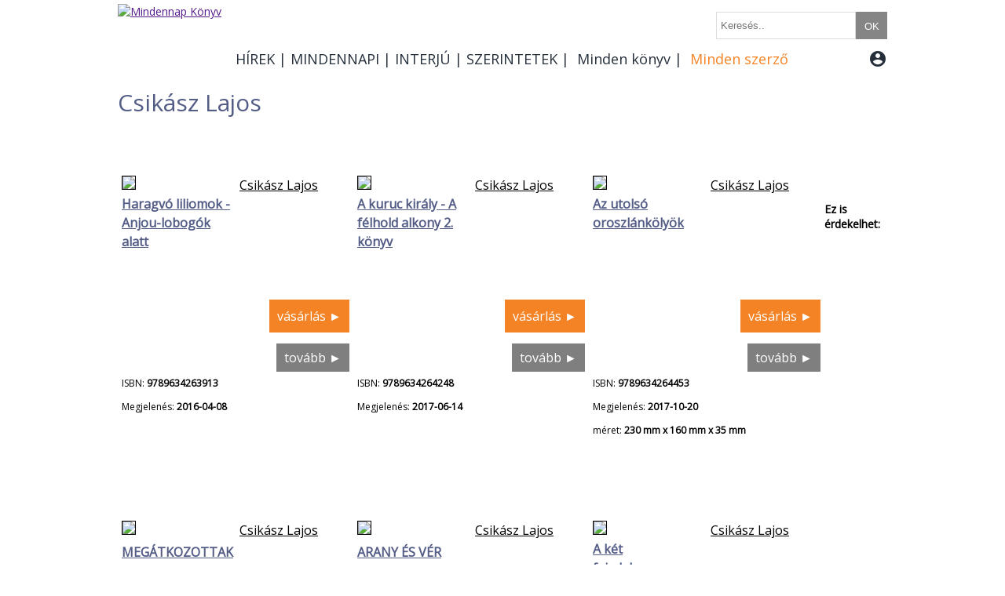

--- FILE ---
content_type: text/html; charset=utf-8
request_url: https://mindennapkonyv.hu/szerzo/csikasz-lajos
body_size: 5721
content:

<!DOCTYPE html>
<html>
<head>
<meta http-equiv="Content-Type" content="text/html; charset=utf-8" />
<base href="https://mindennapkonyv.hu/">
<title>Mindennap Könyv</title>
<meta name="keywords" content="Mindennap Könyv">
<meta name="description" content="Mindennap Könyv">


<link href="https://fonts.googleapis.com/icon?family=Material+Icons" rel="stylesheet">
<link href="https://fonts.googleapis.com/css?family=Open+Sans" rel="stylesheet">
<link href="kellekek/kepek/favicon.gif" rel="icon" />
<link rel="stylesheet" href="kellekek/lytebox/lytebox.css" type="text/css" media="screen" />
<link rel="stylesheet" href="mnk.css" type="text/css">
<link href="kepek/favicon.gif" rel="icon" />

<script type="text/javascript" src="kellekek/jquery-3.2.1.min.js"></script>
<script type="text/javascript" src="kellekek/masonry.pkgd.min.js"></script>
<script type="text/javascript" src="kellekek/dotdotdot.min.js"></script>
<script type="text/javascript" src="mnk.js"></script>
<script type="text/javascript" language="javascript" src="kellekek/lytebox/lytebox.js"></script>

<!-- Global site tag (gtag.js) - Google Analytics -->
<script async src="https://www.googletagmanager.com/gtag/js?id=UA-234315-14"></script>
<script>
  window.dataLayer = window.dataLayer || [];
  function gtag(){dataLayer.push(arguments);}
  gtag('js', new Date());
  gtag('config', 'UA-234315-14');
</script>

</head>
<body>


<div id="wrapper">
		<div id="content">	
			


<div id="uzenetek" style="display: none; position: fixed;    top: 30%;      left: 50%;     width: auto;     height: auto;     -webkit-transform: translate(-50%,-50%);     -moz-transform: translate(-50%,-50%);     -ms-transform: translate(-50%,-50%);     -o-transform: translate(-50%,-50%);     transform: translate(-50%,-50%);  z-index:9999; background-color:; font-size:18px; color:white; padding:20px">
  </div>



<div id="top" style="">
		
	<div id="logo" style="width: 140px; position:relative; margin-top:5px; margin-bottom:5px; float:left">
		<a href="" target="_self"><img src="kellekek/kepek/logo.jpg" alt="Mindennap Könyv"></a>
	</div>
		
	<div style="width: 840px; position:relative; margin-top:0px; margin-bottom:0px; float:left">
		<div style="height:30px; border:0px solid #858585; position:relative; margin-left:0px; padding-top:15px">	
			<form action="kereses" method="GET" id="kereso" style="display:inline-block; padding:0px; margin:0px;">					
				<input type="text" name="keresoszo" class="keresomezo" placeholder="Keresés.."  style="padding-left:5px; margin:0; height:31px; float:left;" pattern=".{3,}"  required title="Kérjük, legalább 3 karaktert írjon be"/>
				<input type="submit" value="OK" class="keresomezo"  style="height:35px; line-height:38px; color:#FFFFFF; float:left; width:40px; padding:0px;  margin:0; cursor: pointer; padding:0px;" >
			</form>
		</div>
		
		<style>
		input[type="text"].keresomezo {
		  -webkit-transition: all 0.40s ease-in-out;
		  -moz-transition: all 0.40s ease-in-out;
		  -ms-transition: all 0.40s ease-in-out;
		  -o-transition: all 0.40s ease-in-out;
		  outline: none;
		  border: 1px solid #DDDDDD;
		}
		 
		input[type="text"].keresomezo:hover {
		  box-shadow: 0 0 25px rgba(83, 163, 238, 0.5);
		  border: 1px solid rgba(81, 203, 238, 1);
		}
		
		input[type="submit"].keresomezo{
		background-color: #858585;
		border:0px; 
		}
		
		input[type="submit"].keresomezo:hover {
		  background-color:#F68323;
		}
		</style>
		
		<div style="padding-top:0px; margin-top:15px; width:840px; border:0px solid #858585; height:30px; line-height:30px; position:relative; margin-left:0px;">
		<div class="fokategoria" style="float:left;"><a href="hirek" target="" class="fokategoria">HÍREK</a><div class="almenu"><a href="hirek/friss" target="" class="alkategoria">Friss</a><a href="hirek/programajanlo" target="" class="alkategoria">Programajánló</a><a href="hirek/kitekinto" target="" class="alkategoria">Kitekintő</a><a href="hirek/listamamor" target="" class="alkategoria">Listamámor</a><a href="hirek/konyvkep" target="" class="alkategoria">Könyvkép</a></div></div><div class="fokategoria" style="float:left;">|<a href="mindennapi" target="" class="fokategoria">MINDENNAPI</a><div class="almenu"><a href="mindennapi/olvastuk" target="" class="alkategoria">Olvastuk</a><a href="mindennapi/nyomdaszag" target="" class="alkategoria">Nyomdaszag</a><a href="mindennapi/gyerekek" target="" class="alkategoria">Gyerekek</a><a href="mindennapi/egy-perc-vers" target="" class="alkategoria">Egy perc vers</a><a href="mindennapi/aki-iro-akar-lenni" target="" class="alkategoria">Aki író akar lenni</a><a href="mindennapi/beleolvaso" target="" class="alkategoria">Beleolvasó</a><a href="mindennapi/felolvaso" target="" class="alkategoria">Felolvasó</a><a href="mindennapi/kviz" target="" class="alkategoria">Kvíz</a></div></div><div class="fokategoria" style="float:left;">|<a href="interju" target="" class="fokategoria">INTERJÚ</a><div class="almenu"><a href="interju/video" target="" class="alkategoria">Videó</a><a href="interju/kerdes-es-valasz" target="" class="alkategoria">Kérdés és válasz</a><a href="interju/radio" target="" class="alkategoria">Rádió</a><a href="interju/konyvben-utazom" target="" class="alkategoria">Könyvben utazom</a><a href="interju/konyvgyar" target="" class="alkategoria">Könyvgyár</a><a href="interju/a-konyves-polca" target="" class="alkategoria">A könyves polca</a><a href="interju/mindenki-olvas" target="" class="alkategoria">Mindenki olvas</a></div></div><div class="fokategoria" style="float:left;">|<a href="szerintetek" target="" class="fokategoria">SZERINTETEK</a><div class="almenu"><a href="szerintetek/ajanlo" target="" class="alkategoria">Ajánló</a><a href="szerintetek/bovebben" target="" class="alkategoria">Bővebben</a><a href="szerintetek/video" target="" class="alkategoria">Videó</a><a href="szerintetek/lajk" target="" class="alkategoria">LÁJK</a></div></div><div class="fokategoria" style="float:left">| <a href="https://mindennapkonyv.hu/konyv" target="" class="fokategoria">Minden könyv</a></div><div class="fokategoria" style="float:left;">| <a href="https://mindennapkonyv.hu/szerzo" target="" class="fokategoria fokategoria-hover">Minden szerző</a></div><div class="fokategoria" style="position:absolute; right:0px; margin-left:-5px;">&nbsp;<a href="#" target="" class="fokategoria" id="bejelentkezes-gomb"><i class="material-icons" style="vertical-align: middle; margin-bottom:4px">account_circle</i></a><div id="bejelentkezes-doboz" style="padding:10px; display:none;position:absolute; width:220px; top:40px; right:0px; border:1px dashed #858585; background-color:rgba(255, 255, 255, 0.9)">						<form action="" method="post" style="display:inline">
							<input type="text" name="bejelentkezo_emailcime" placeholder="E-mail cím" class="felhasznalo" style="width:100px"/>
							<input type="password" name="bejelentkezo_jelszava" placeholder="Jelszó" class="felhasznalo" style="width:80px"/>
							<input type="hidden" name="bejelentkezes" value="1">
							<input type="submit" value="belépés" class="felhasznalo" style="width:80px"/>
						</form>
						<form action="" method="post" style="display:inline">
							<input type="hidden" name="ujregisztracio" value="1">
							<input type="submit" name="submit" value="regisztráció" class="admin-gomb">					
						</form>	
					</div></div>			
			</div>
		</div>
		
			<script>
				$(document).ready(function() {				
					$("#bejelentkezes-gomb").click(function(){	
						$("#bejelentkezes-doboz").fadeToggle("fast");						
						    if($("#bejelentkezes-gomb").hasClass('fokategoria-hover')) {
								$("#bejelentkezes-gomb").removeClass('fokategoria-hover');	}
								else {	$("#bejelentkezes-gomb").addClass('fokategoria-hover'); 	}
								
						return false;
					});
				});
			</script>	

		
</div>
<div style="clear:both"></div>
<div style="width:750px; position:relative; float:left"><h1><p style="color:#545D86; font-size:30px; padding-bottom:20px">Csikász Lajos</p></h1><div style="width:100%; margin-bottom:10px; line-height:25px"></div></div><div style="clear:both"></div><br><br><div data-masonry='{ "columnWidth": 300,  "gutter":40, "itemSelector": ".cikkdoboz" }'>		
		<div class="cikkdoboz cikkdoboz-meret1" style="box-sizing: border-box; padding:5px; font-size:14px">
			<div style="position:relative; height:250px">
				
								
				<div style="position:relative; float:left; width:140px; margin-right:10px;"><img src="https://static2.lira.hu/upload/M_28/rek1/451/1193451.jpg" width="140" style="border:1px solid #000000"></div>
				<div style="position:relative; float:left; width:140px; white-space: normal;"><a href="szerzo/csikasz-lajos" data-tartalom-azonosito="48036" data-tartalom-fokategoriaja="kon" data-tartalom-honnanjott="48036" data-tartalom-tipus="konyv" class="szamlalo" style="text-decoration:underline; color:#000000; font-size:16px; display:inline-block; line-height:24px">Csikász Lajos</a></div>		
				<div style="position:relative; float:left; width:140px; height:50px;  white-space: normal;"><h2><a href="konyv/haragvo-liliomok-anjou-lobogok-alatt" data-tartalom-azonosito="137719" data-tartalom-fokategoriaja="kon" data-tartalom-honnanjott="48036" data-tartalom-tipus="konyv" class="szamlalo" style="color:#545D86; font-size:16px; display:inline-block; line-height:24px"><b>Haragvó liliomok - Anjou-lobogók alatt</b></a></h2></div>
				<a href="https://www.lira.hu/hu/konyv/szepirodalom/felnottirodalom/regenyek/haragvo-liliomok-anjou-lobogok-alatt?kampany=mnk" target="_blank" class="narancs-gomb" style="position:absolute; bottom:50px">vásárlás &#9658;</a><a href="konyv/haragvo-liliomok-anjou-lobogok-alatt" data-tartalom-azonosito="137719" data-tartalom-fokategoriaja="kon" data-tartalom-honnanjott="48036" data-tartalom-tipus="konyv" class="szamlalo link-gomb" style="">tovább &#9658;</a>			</div>
			<div style="clear:both"></div>
			<div style="position:relative; font-size:12px; line-height:30px">
			ISBN: <b>9789634263913</b><br>Megjelenés: <b>2016-04-08</b><br>			</div>
		</div>
			
		<div class="cikkdoboz cikkdoboz-meret1" style="box-sizing: border-box; padding:5px; font-size:14px">
			<div style="position:relative; height:250px">
				
								
				<div style="position:relative; float:left; width:140px; margin-right:10px;"><img src="https://static2.lira.hu/upload/M_28/rek1/153/1363153.jpg" width="140" style="border:1px solid #000000"></div>
				<div style="position:relative; float:left; width:140px; white-space: normal;"><a href="szerzo/csikasz-lajos" data-tartalom-azonosito="48036" data-tartalom-fokategoriaja="kon" data-tartalom-honnanjott="48036" data-tartalom-tipus="konyv" class="szamlalo" style="text-decoration:underline; color:#000000; font-size:16px; display:inline-block; line-height:24px">Csikász Lajos</a></div>		
				<div style="position:relative; float:left; width:140px; height:50px;  white-space: normal;"><h2><a href="konyv/a-kuruc-kiraly-a-felhold-alkony-2-konyv" data-tartalom-azonosito="167081" data-tartalom-fokategoriaja="kon" data-tartalom-honnanjott="48036" data-tartalom-tipus="konyv" class="szamlalo" style="color:#545D86; font-size:16px; display:inline-block; line-height:24px"><b>A kuruc király - A félhold alkony 2. könyv</b></a></h2></div>
				<a href="https://www.lira.hu/hu/konyv/szepirodalom/a-kuruc-kiraly-a-felhold-alkony-2-konyv?kampany=mnk" target="_blank" class="narancs-gomb" style="position:absolute; bottom:50px">vásárlás &#9658;</a><a href="konyv/a-kuruc-kiraly-a-felhold-alkony-2-konyv" data-tartalom-azonosito="167081" data-tartalom-fokategoriaja="kon" data-tartalom-honnanjott="48036" data-tartalom-tipus="konyv" class="szamlalo link-gomb" style="">tovább &#9658;</a>			</div>
			<div style="clear:both"></div>
			<div style="position:relative; font-size:12px; line-height:30px">
			ISBN: <b>9789634264248</b><br>Megjelenés: <b>2017-06-14</b><br>			</div>
		</div>
			
		<div class="cikkdoboz cikkdoboz-meret1" style="box-sizing: border-box; padding:5px; font-size:14px">
			<div style="position:relative; height:250px">
				
								
				<div style="position:relative; float:left; width:140px; margin-right:10px;"><img src="https://static2.lira.hu/upload/M_28/rek1/83/1393083.jpg" width="140" style="border:1px solid #000000"></div>
				<div style="position:relative; float:left; width:140px; white-space: normal;"><a href="szerzo/csikasz-lajos" data-tartalom-azonosito="48036" data-tartalom-fokategoriaja="kon" data-tartalom-honnanjott="48036" data-tartalom-tipus="konyv" class="szamlalo" style="text-decoration:underline; color:#000000; font-size:16px; display:inline-block; line-height:24px">Csikász Lajos</a></div>		
				<div style="position:relative; float:left; width:140px; height:50px;  white-space: normal;"><h2><a href="konyv/az-utolso-oroszlankolyok" data-tartalom-azonosito="168708" data-tartalom-fokategoriaja="kon" data-tartalom-honnanjott="48036" data-tartalom-tipus="konyv" class="szamlalo" style="color:#545D86; font-size:16px; display:inline-block; line-height:24px"><b>Az utolsó oroszlánkölyök</b></a></h2></div>
				<a href="https://www.lira.hu/hu/konyv/szepirodalom/az-utolso-oroszlankolyok?kampany=mnk" target="_blank" class="narancs-gomb" style="position:absolute; bottom:50px">vásárlás &#9658;</a><a href="konyv/az-utolso-oroszlankolyok" data-tartalom-azonosito="168708" data-tartalom-fokategoriaja="kon" data-tartalom-honnanjott="48036" data-tartalom-tipus="konyv" class="szamlalo link-gomb" style="">tovább &#9658;</a>			</div>
			<div style="clear:both"></div>
			<div style="position:relative; font-size:12px; line-height:30px">
			ISBN: <b>9789634264453</b><br>Megjelenés: <b>2017-10-20</b><br>méret: <b>230 mm x 160 mm x 35 mm</b><br>			</div>
		</div>
			
		<div class="cikkdoboz cikkdoboz-meret1" style="box-sizing: border-box; padding:5px; font-size:14px">
			<div style="position:relative; height:250px">
				
								
				<div style="position:relative; float:left; width:140px; margin-right:10px;"><img src="https://static2.lira.hu/upload/M_28/rek1/924/1500924.jpg" width="140" style="border:1px solid #000000"></div>
				<div style="position:relative; float:left; width:140px; white-space: normal;"><a href="szerzo/csikasz-lajos" data-tartalom-azonosito="48036" data-tartalom-fokategoriaja="kon" data-tartalom-honnanjott="48036" data-tartalom-tipus="konyv" class="szamlalo" style="text-decoration:underline; color:#000000; font-size:16px; display:inline-block; line-height:24px">Csikász Lajos</a></div>		
				<div style="position:relative; float:left; width:140px; height:50px;  white-space: normal;"><h2><a href="konyv/megatkozottak" data-tartalom-azonosito="185495" data-tartalom-fokategoriaja="kon" data-tartalom-honnanjott="48036" data-tartalom-tipus="konyv" class="szamlalo" style="color:#545D86; font-size:16px; display:inline-block; line-height:24px"><b>MEGÁTKOZOTTAK</b></a></h2></div>
				<a href="https://www.lira.hu/hu/konyv/szepirodalom/megatkozottak?kampany=mnk" target="_blank" class="narancs-gomb" style="position:absolute; bottom:50px">vásárlás &#9658;</a><a href="konyv/megatkozottak" data-tartalom-azonosito="185495" data-tartalom-fokategoriaja="kon" data-tartalom-honnanjott="48036" data-tartalom-tipus="konyv" class="szamlalo link-gomb" style="">tovább &#9658;</a>			</div>
			<div style="clear:both"></div>
			<div style="position:relative; font-size:12px; line-height:30px">
			ISBN: <b>9789634264750</b><br>Megjelenés: <b>2018-05-30</b><br>méret: <b>230 mm x 155 mm</b><br>			</div>
		</div>
			
		<div class="cikkdoboz cikkdoboz-meret1" style="box-sizing: border-box; padding:5px; font-size:14px">
			<div style="position:relative; height:250px">
				
								
				<div style="position:relative; float:left; width:140px; margin-right:10px;"><img src="https://static2.lira.hu/upload/M_28/rek1/31/1570031.jpg" width="140" style="border:1px solid #000000"></div>
				<div style="position:relative; float:left; width:140px; white-space: normal;"><a href="szerzo/csikasz-lajos" data-tartalom-azonosito="48036" data-tartalom-fokategoriaja="kon" data-tartalom-honnanjott="48036" data-tartalom-tipus="konyv" class="szamlalo" style="text-decoration:underline; color:#000000; font-size:16px; display:inline-block; line-height:24px">Csikász Lajos</a></div>		
				<div style="position:relative; float:left; width:140px; height:50px;  white-space: normal;"><h2><a href="konyv/arany-es-ver" data-tartalom-azonosito="195268" data-tartalom-fokategoriaja="kon" data-tartalom-honnanjott="48036" data-tartalom-tipus="konyv" class="szamlalo" style="color:#545D86; font-size:16px; display:inline-block; line-height:24px"><b>ARANY ÉS VÉR</b></a></h2></div>
				<a href="https://www.lira.hu/hu/konyv/szepirodalom/arany-es-ver?kampany=mnk" target="_blank" class="narancs-gomb" style="position:absolute; bottom:50px">vásárlás &#9658;</a><a href="konyv/arany-es-ver" data-tartalom-azonosito="195268" data-tartalom-fokategoriaja="kon" data-tartalom-honnanjott="48036" data-tartalom-tipus="konyv" class="szamlalo link-gomb" style="">tovább &#9658;</a>			</div>
			<div style="clear:both"></div>
			<div style="position:relative; font-size:12px; line-height:30px">
			ISBN: <b>9789634265160</b><br>Megjelenés: <b>2018-11-26</b><br>méret: <b>238 mm x 145 mm x 25 mm</b><br>			</div>
		</div>
			
		<div class="cikkdoboz cikkdoboz-meret1" style="box-sizing: border-box; padding:5px; font-size:14px">
			<div style="position:relative; height:250px">
				
								
				<div style="position:relative; float:left; width:140px; margin-right:10px;"><img src="https://static2.lira.hu/upload/M_28/rek1/735/1685735.jpg" width="140" style="border:1px solid #000000"></div>
				<div style="position:relative; float:left; width:140px; white-space: normal;"><a href="szerzo/csikasz-lajos" data-tartalom-azonosito="48036" data-tartalom-fokategoriaja="kon" data-tartalom-honnanjott="48036" data-tartalom-tipus="konyv" class="szamlalo" style="text-decoration:underline; color:#000000; font-size:16px; display:inline-block; line-height:24px">Csikász Lajos</a></div>		
				<div style="position:relative; float:left; width:140px; height:50px;  white-space: normal;"><h2><a href="konyv/a-ket-fejedelemasszony" data-tartalom-azonosito="207910" data-tartalom-fokategoriaja="kon" data-tartalom-honnanjott="48036" data-tartalom-tipus="konyv" class="szamlalo" style="color:#545D86; font-size:16px; display:inline-block; line-height:24px"><b>A két fejedelemasszony</b></a></h2></div>
				<a href="https://www.lira.hu/hu/konyv/szepirodalom/a-ket-fejedelemasszony?kampany=mnk" target="_blank" class="narancs-gomb" style="position:absolute; bottom:50px">vásárlás &#9658;</a><a href="konyv/a-ket-fejedelemasszony" data-tartalom-azonosito="207910" data-tartalom-fokategoriaja="kon" data-tartalom-honnanjott="48036" data-tartalom-tipus="konyv" class="szamlalo link-gomb" style="">tovább &#9658;</a>			</div>
			<div style="clear:both"></div>
			<div style="position:relative; font-size:12px; line-height:30px">
			ISBN: <b>9789634265368</b><br>Megjelenés: <b>2019-06-20</b><br>méret: <b>230 mm x 155 mm x 25 mm</b><br>			</div>
		</div>
			</div>			
	<br><br><b>Ez is érdekelhet:</b><br><br>
		<div data-masonry='{ "columnWidth": 300,  "gutter":40, "itemSelector": ".cikkdoboz" }'>		<div class="cikkdoboz cikkdoboz-meret1">

			<a href="mindennapi" class="cikkdoboz-cikktipus" style="text-decoration:none; line-height:30px; font-size: 16px; padding-left:15px; padding-right:15px; position:relative; height:30px; float:left; color: #FFFFFF; background-color:#000000">
		MINDENNAPI	</a>
	<div class="cikkdoboz-cikkadatok" style="text-align:right; line-height:30px; font-size: 16px; padding-left:15px; padding-right:15px; position:relative; height:30px; overflow: hidden; white-space: nowrap; background-color: white">
		2017-11-20 09:46:26	</div>
<div style="position:absolute; top:31px; left:5px"><h2><span class="cikk_cim" style="">„sötét van nélküled / szemem ki sem nyitom”</span></h2></div><a href="mindennapi/egy-perc-vers/sotet-van-nelkuled-szemem-ki-sem-nyitom" data-tartalom-azonosito="6" data-tartalom-fokategoriaja="7" data-tartalom-honnanjott="48036" data-tartalom-tipus="cikk" class="szamlalo"><img src="kepek/201711/2017-11-20-09-46-26-20170816-egypercvers-vacimihaly300x370.jpg"></a><a href="mindennapi/egy-perc-vers/sotet-van-nelkuled-szemem-ki-sem-nyitom" data-tartalom-azonosito="6" data-tartalom-fokategoriaja="7" data-tartalom-honnanjott="48036" data-tartalom-tipus="cikk" class="szamlalo link-gomb">Tovább</a>
		</div>		
			<div class="cikkdoboz cikkdoboz-meret1">

			<a href="szerintetek" class="cikkdoboz-cikktipus" style="text-decoration:none; line-height:30px; font-size: 16px; padding-left:15px; padding-right:15px; position:relative; height:30px; float:left; color: #FFFFFF; background-color:#CD853F">
		SZERINTETEK	</a>
	<div class="cikkdoboz-cikkadatok" style="text-align:right; line-height:30px; font-size: 16px; padding-left:15px; padding-right:15px; position:relative; height:30px; overflow: hidden; white-space: nowrap; background-color: white">
		2018-12-15 23:28:35	</div>
<div style="position:absolute; top:31px; left:5px"><h2><span class="cikk_cim" style="">Dr. Seuss: A ​Grincs</span></h2></div><a href="szerintetek/bovebben/dr-seuss-a-grincs" data-tartalom-azonosito="2226" data-tartalom-fokategoriaja="20" data-tartalom-honnanjott="48036" data-tartalom-tipus="cikk" class="szamlalo"><img src="kepek/201812/2018-12-15-23-28-35-nevtelen-2.jpg"></a><a href="szerintetek/bovebben/dr-seuss-a-grincs" data-tartalom-azonosito="2226" data-tartalom-fokategoriaja="20" data-tartalom-honnanjott="48036" data-tartalom-tipus="cikk" class="szamlalo link-gomb">Tovább</a>
		</div>		
			<div class="cikkdoboz cikkdoboz-meret1">

			<a href="mindennapi" class="cikkdoboz-cikktipus" style="text-decoration:none; line-height:30px; font-size: 16px; padding-left:15px; padding-right:15px; position:relative; height:30px; float:left; color: #FFFFFF; background-color:#000000">
		MINDENNAPI	</a>
	<div class="cikkdoboz-cikkadatok" style="text-align:right; line-height:30px; font-size: 16px; padding-left:15px; padding-right:15px; position:relative; height:30px; overflow: hidden; white-space: nowrap; background-color: white">
		2019-12-25 10:25:53	</div>
<div style="position:absolute; top:31px; left:5px"><h2><span class="cikk_cim" style="">Téli mese – Elragadó történet Boldizsár Ildikó legújabb, környezetvédelemre ösztönző gyűjteményéből </span></h2></div><a href="mindennapi/beleolvaso/teli-mese-elragado-tortenet-boldizsar-ildiko-legujabb-kornyezetvedelemre-osztonzo-gyujtemenyebol-" data-tartalom-azonosito="3224" data-tartalom-fokategoriaja="7" data-tartalom-honnanjott="48036" data-tartalom-tipus="cikk" class="szamlalo"><img src="kepek/201912/2019-12-25-11-40-09-karakis.jpg"></a><a href="mindennapi/beleolvaso/teli-mese-elragado-tortenet-boldizsar-ildiko-legujabb-kornyezetvedelemre-osztonzo-gyujtemenyebol-" data-tartalom-azonosito="3224" data-tartalom-fokategoriaja="7" data-tartalom-honnanjott="48036" data-tartalom-tipus="cikk" class="szamlalo link-gomb">Tovább</a>
		</div>		
	 </div>	
			<script>
			$(document).ready(function() {			
						
			  $(".konyvespolc-gomb").click(function () {
				
				var kp_muv = $(this).attr('data-kp-muv');
				
				if (kp_muv == 'ins') { 
					var f_az = $(this).attr('data-f-az');
					var k_az = $(this).attr('data-k-az');				
					$('#uzenetek').html('A termék könyvespolcra került');					
					$.ajax({
						type: "POST",
						data: { f_az:f_az,k_az:k_az,kp_muv:kp_muv},
						url: "ajax_muveletek.php"
					});								
				} 
				
				if (kp_muv == 'del') {					
					var kp_az = $(this).attr('data-kp-az');
					$('#uzenetek').html('A termék lekerült a könyvespolcról');					
					$.ajax({
							type: "POST",
							data: { kp_az:kp_az,kp_muv:kp_muv},
							url: "ajax_muveletek.php"
					});	
				} 
		
				$('#uzenetek').css('background-color', '#213A7A');
				$("#uzenetek").fadeIn(10, function()   {		setTimeout( function()	{$("#uzenetek").fadeOut("fast");}, 1000);		});	
				$(this).hide();
				return false;
			  });
			  
	
		


			//Videók átalakítása a dobozméreteknek megfelelően
		
				
			 var $allVideos = $("iframe[src^='//www.youtube.com/'], iframe[src^='https://www.youtube']"); //tömbbe gyüjtjük az illeszkedő videókat, itt kezdeti egyezést nézünk de ez átírható
			 
				$allVideos.each(function() {
					var szuloelemszelessege=$(this).parents('.cikkdoboz').width(); //mi legyen az az elem aminek a szélességét alapul vesszük
					var aranyszam=(this.height / this.width);

					if (szuloelemszelessege == '640') { szuloelemszelessege = '500';}
					
				  $(this)
					.attr('data-aspectRatio', this.height / this.width) //az eredeti videó szélesség magasság arányának kiszámolása és eltárolása a saját data attributumába
					.removeAttr('height') //eredeti videó szélességének magasságának eltávolítása
					.removeAttr('width')	
					.width(szuloelemszelessege) //új szélesség a megadott elem szélessége
					.height(szuloelemszelessege * aranyszam); //új magasság az eredeti videó arányai alapján a magasság amit letároltunk
				});


	
				$(".cikkszoveg-meret1, .cikkszoveg-meret2, .cikkszoveg-meret3, .cikkszoveg-meret4").dotdotdot({
					tolerance: 10
					//	configuration goes here
				});	

			  $(".szamlalo").click(function (e) {
				  
				e.preventDefault();
				
				var link = 	$(this).attr('href');
				var tartalom_azonosito = $(this).attr('data-tartalom-azonosito');
				var tartalom_fokategoriaja = $(this).attr('data-tartalom-fokategoriaja');
				var tartalom_honnanjott = $(this).attr('data-tartalom-honnanjott');
				var tartalom_tipus = $(this).attr('data-tartalom-tipus');
				var s_azo = 'ct7a8v8d9gdeeng68g99omijlt';
							
					$.ajax({
					type: "POST",
					data: { tartalom_azonosito:tartalom_azonosito,tartalom_fokategoriaja:tartalom_fokategoriaja,tartalom_honnanjott:tartalom_honnanjott,tartalom_tipus:tartalom_tipus,s_azo:s_azo},
					url: "szamlalok_rogzitese.php",
					error: function(xhr, ajaxOptions, thrownError){
										console.log('Ez itt egy hiba');
										console.log(xhr);
										window.location = link;
									},
					success: function (data) {
							console.log('Sikeres');
							window.location = link;
						}
				});
				
			  });			  
			});
			
	
			
			</script>

			<div style="clear:both"></div>
			
		</div>

	<div id="footer">
		<p><a href="segitseg">SEGÍTSÉG</a> I <a href="csatlakozz-csapatunkhoz">CSATLAKOZZ</a> I <a href="adatkezelesi-tajekoztato">ADATKEZELÉSI TÁJÉKOZTATÓ</a> I <a href="impresszum">IMPRESSZUM</a><img style="float: right;" src="kellekek/kepek/mti_hirfelhasznalo.jpg" alt="" width="126" height="86" /></p>
<p><br /><br /></p>	</div>

	
</div>
<script type="text/javascript" src="//s7.addthis.com/js/300/addthis_widget.js#pubid=ra-5a0aead933115b8c"></script> 


</body>
</html>
